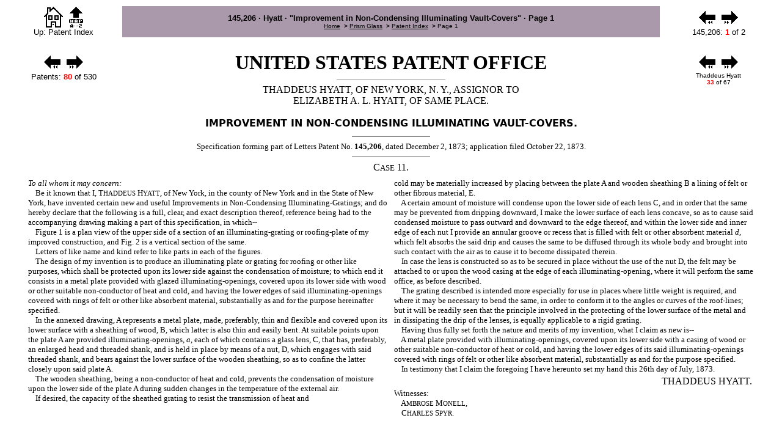

--- FILE ---
content_type: text/html
request_url: https://glassian.org/Prism/Patent/145206/page1.html
body_size: 3948
content:
<!DOCTYPE HTML PUBLIC "-//W3C//DTD HTML 4.01 Transitional//EN">
<html lang="en-US">
<head>
  <title>145,206 &middot; Hyatt &middot; "Improvement in Non-Condensing Illuminating Vault-Covers" &middot; Page 1 | glassian</title>
  <meta http-equiv="Content-Type" content="text/html; charset=ASCII">
  <meta name=viewport content="width=device-width, initial-scale=1">
</head>
<body bgcolor=white text=black link=black vlink=black>
  <center><table width="100%" summary="Title and Navigation"><tr>
  <td align=center width="15%">
  <map name=um>
    <area href="../../../index.html" shape=rect coords="0,0,36,33" alt=Home>
    <area href="../../../master.html" shape=rect coords="37,28,63,33" alt="Index" title="Index">
    <area href="../../../sitemap.html" shape=rect coords="37,19,63,27" alt="Site Map" title="Site Map">
    <area href="../index.html" shape=rect coords="37,0,63,18" alt="Up: Patent Index">
  </map>
  <img src="../../../images/nav.gif" width=64 height=34 border=0 usemap="#um" alt=Navigation><br>
  <font face=helvetica size=2>Up: Patent Index</font>
  </td>
  <td align=center bgcolor="#AA99AA">
  <font face=helvetica size=2><b>145,206 &middot; Hyatt &middot; "Improvement in Non-Condensing Illuminating Vault-Covers" &middot; Page 1</b><br><font size="-2"><a href="../../../index.html">Home</a> &nbsp;<b>&gt;</b> <a href="../../index.html">Prism Glass</a> &nbsp;<b>&gt;</b> <a href="../index.html">Patent Index</a> &nbsp;<b>&gt;</b> Page 1</font></font>
</td>
  <td align=center width="15%">
  <map name=nm1>
    <area href="page1.html" shape=rect coords="11,22,27,34" alt="First: 145,206 &middot; Hyatt &middot; &quot;Improvement in Non-Condensing Illuminating Vault-Covers&quot; &middot; Page 1" title="First: 145,206 &middot; Hyatt &middot; &quot;Improvement in Non-Condensing Illuminating Vault-Covers&quot; &middot; Page 1">
    <area href="drawing.html" shape=rect coords="37,22,53,34" alt="Last: 145,206 &middot; Hyatt &middot; &quot;Improvement in Non-Condensing Illuminating Vault-Covers&quot; &middot; Drawing" title="Last: 145,206 &middot; Hyatt &middot; &quot;Improvement in Non-Condensing Illuminating Vault-Covers&quot; &middot; Drawing">
    <area href="drawing.html" shape=rect coords="0,0,32,33" alt="Prev: 145,206 &middot; Hyatt &middot; &quot;Improvement in Non-Condensing Illuminating Vault-Covers&quot; &middot; Drawing" title="Prev: 145,206 &middot; Hyatt &middot; &quot;Improvement in Non-Condensing Illuminating Vault-Covers&quot; &middot; Drawing">
    <area href="drawing.html" shape=rect coords="33,0,63,33" alt="Next: 145,206 &middot; Hyatt &middot; &quot;Improvement in Non-Condensing Illuminating Vault-Covers&quot; &middot; Drawing" title="Next: 145,206 &middot; Hyatt &middot; &quot;Improvement in Non-Condensing Illuminating Vault-Covers&quot; &middot; Drawing">
  </map>
  <a href="drawing.html"><img src="../../../images/lr.gif" usemap="#nm1" width=64 height=34 border=0 alt=Navigation></a><br>
  <font face=helvetica size=2>145,206: <font color=red><b>1</b></font>&nbsp;of&nbsp;2</font>
  </td></tr></table></center><br>
  <!-- EOG -->
<center>

<table width="100%"><tr valign=top align=center>
<td width="15%">  <map name=nm2>
    <area href="../GB1684232/page1.html" shape=rect coords="11,22,27,34" alt="First: 232 &middot; Wyndus &middot; &quot;Glasses and Lamps for Ships, Mines, &amp;c&quot; &middot; Page 1" title="First: 232 &middot; Wyndus &middot; &quot;Glasses and Lamps for Ships, Mines, &amp;c&quot; &middot; Page 1">
    <area href="../GB1933397371/drawing.html" shape=rect coords="37,22,53,34" alt="Last: 397,371 &middot; Deutsche Glasbau-Gesellschaft &middot; &quot;Improvements in Moulds for use in the Construction of Floor Slabs, Wall Panels, Pavement Lights, Windows and the like of Glass Framed in Ferroconcrete&quot; &middot; Drawing" title="Last: 397,371 &middot; Deutsche Glasbau-Gesellschaft &middot; &quot;Improvements in Moulds for use in the Construction of Floor Slabs, Wall Panels, Pavement Lights, Windows and the like of Glass Framed in Ferroconcrete&quot; &middot; Drawing">
    <area href="../145205/page1.html" shape=rect coords="0,0,32,33" alt="Prev: 145,205 &middot; Hyatt &middot; &quot;Improvement in Non-Condensing Illuminating Vault-Covers&quot; &middot; Page 1" title="Prev: 145,205 &middot; Hyatt &middot; &quot;Improvement in Non-Condensing Illuminating Vault-Covers&quot; &middot; Page 1">
    <area href="../145207/page1.html" shape=rect coords="33,0,63,33" alt="Next: 145,207 &middot; Hyatt &middot; &quot;Improvement in Elevating Vault-Covers&quot; &middot; Page 1" title="Next: 145,207 &middot; Hyatt &middot; &quot;Improvement in Elevating Vault-Covers&quot; &middot; Page 1">
  </map>
  <a href="../145207/page1.html"><img src="../../../images/lr.gif" usemap="#nm2" width=64 height=34 border=0 alt=Navigation></a><br>
  <font face=helvetica size=2>Patents: <font color=red><b>80</b></font>&nbsp;of&nbsp;530</font>
</td>
<td>
    <font size="+3"><b>UNITED STATES PATENT OFFICE</b></font>
    <hr noshade size=1 width="20%">
    THADDEUS HYATT, OF NEW YORK, N. Y., ASSIGNOR TO<br>
    ELIZABETH A. L. HYATT, OF SAME PLACE.<br><br>
    <b><font face=sans>IMPROVEMENT IN NON-CONDENSING
	ILLUMINATING VAULT-COVERS.</font></b>
</td>
<td width="15%">  <map name=nm3>
    <area href="../4266/page1.html" shape=rect coords="11,22,27,34" alt="First: 4,266 &middot; Hyatt &middot; &quot;Illuminating Vault Cover&quot; &middot; Page 1" title="First: 4,266 &middot; Hyatt &middot; &quot;Illuminating Vault Cover&quot; &middot; Page 1">
    <area href="../365306/drawing2.html" shape=rect coords="37,22,53,34" alt="Last: 365,306 &middot; Hyatt &middot; &quot;Vault-Covering, Illuminating-Tiling, &amp;c.&quot; &middot; Drawing 2" title="Last: 365,306 &middot; Hyatt &middot; &quot;Vault-Covering, Illuminating-Tiling, &amp;c.&quot; &middot; Drawing 2">
    <area href="../145205/page1.html" shape=rect coords="0,0,32,33" alt="Prev: 145,205 &middot; Hyatt &middot; &quot;Improvement in Non-Condensing Illuminating Vault-Covers&quot; &middot; Page 1" title="Prev: 145,205 &middot; Hyatt &middot; &quot;Improvement in Non-Condensing Illuminating Vault-Covers&quot; &middot; Page 1">
    <area href="../145207/page1.html" shape=rect coords="33,0,63,33" alt="Next: 145,207 &middot; Hyatt &middot; &quot;Improvement in Elevating Vault-Covers&quot; &middot; Page 1" title="Next: 145,207 &middot; Hyatt &middot; &quot;Improvement in Elevating Vault-Covers&quot; &middot; Page 1">
  </map>
  <a href="../145207/page1.html"><img src="../../../images/lr.gif" usemap="#nm3" width=64 height=34 border=0 alt=Navigation></a><br>
  <font face=helvetica size=1>Thaddeus Hyatt<br><font color=red><b>33</b></font>&nbsp;of&nbsp;67</font>
</td>
</tr>

<tr align=center><td colspan=3>
    <hr noshade size=1 width="10%">
    <small>Specification forming part of Letters Patent No. <b>145,206</b>,
    dated December 2, 1873; application filed October 22, 1873.</small>
    <hr noshade size=1 width="10%">
    C<small>ASE</small> 11.
</td></tr>
</table>

<table width="95%" cellpadding=4>
<tr valign=top>
<td width="50%"><small>
<i>To all whom it may concern:</i><br>

&nbsp;&nbsp;&nbsp;&nbsp;Be it known that I, T<small>HADDEUS</small>
H<small>YATT</small>, of New York, in the county of New York and in the
State of New York, have invented certain new and useful Improvements
in Non-Condensing Illuminating-Gratings; and do hereby declare that the
following is a full, clear, and exact description thereof, reference being
had to the accompanying drawing making a part of this specification, in
which--<br>

&nbsp;&nbsp;&nbsp;&nbsp;Figure 1 is a plan view of the upper side of a
section of an illuminating-grating or roofing-plate of my improved
construction, and Fig. 2 is a vertical section of the same.<br>

&nbsp;&nbsp;&nbsp;&nbsp;Letters of like name and kind refer to like parts
in each of the figures.<br>

&nbsp;&nbsp;&nbsp;&nbsp;The design of my invention is to produce an
illuminating plate or grating for roofing or other like purposes, which
shall be protected upon its lower side against the condensation of moisture;
to which end it consists in a metal plate provided with glazed
illuminating-openings, covered upon its lower side with wood or other
suitable non-conductor of heat and cold, and having the lower edges of
said illuminating-openings covered with rings of felt or other like
absorbent material, substantially as and for the purpose hereinafter
specified.<br>

&nbsp;&nbsp;&nbsp;&nbsp;In the annexed drawing, A represents a metal plate,
made, preferably, thin and flexible and covered upon its lower surface with
a sheathing of wood, B, which latter is also thin and easily bent.  At
suitable points upon the plate A are provided illuminating-openings, <i>a</i>,
each of which contains a glass lens, C, that has, preferably, an enlarged
head and threaded shank, and is held in place by means of a nut, D, which
engages with said threaded shank, and bears against the lower surface of
the wooden sheathing, so as to confine the latter closely upon said plate
A.<br>

&nbsp;&nbsp;&nbsp;&nbsp;The wooden sheathing, being a non-conductor of
heat and cold, prevents the condensation of moisture upon the lower side
of the plate A during sudden changes in the temperature of the external
air.<br>

&nbsp;&nbsp;&nbsp;&nbsp;If desired, the capacity of the sheathed grating
to resist the transmission of heat and</small>
</td>

<td width="50%"><small>
cold may be materially increased by placing between the plate A and
wooden sheathing B a lining of felt or other fibrous material, E.<br>

&nbsp;&nbsp;&nbsp;&nbsp;A certain amount of moisture will condense upon
the lower side of each lens C, and in order that the same may be prevented
from dripping downward, I make the lower surface of each lens concave, so
as to cause said condensed moisture to pass outward and downward to the
edge thereof, and within the lower side and inner edge of each nut I
provide an annular groove or recess that is filled with felt or other
absorbent material <i>d</i>, which felt absorbs the said drip and causes
the same to be diffused through its whole body and brought into such
contact with the air as to cause it to become dissipated therein.<br>

&nbsp;&nbsp;&nbsp;&nbsp;In case the lens is constructed so as to be secured
in place without the use of the nut D, the felt may be attached to or upon
the wood casing at the edge of each illuminating-opening, where it will
perform the same office, as before described.<br>

&nbsp;&nbsp;&nbsp;&nbsp;The grating described is intended more especially
for use in places where little weight is required, and where it may be
necessary to bend the same, in order to conform it to the angles or curves
of the roof-lines; but it will be readily seen that the principle involved
in the protecting of the lower surface of the metal and in dissipating the
drip of the lenses, is equally applicable to a rigid grating.<br>

&nbsp;&nbsp;&nbsp;&nbsp;Having thus fully set forth the nature and merits
of my invention, what I claim as new is--<br>

&nbsp;&nbsp;&nbsp;&nbsp;A metal plate provided with illuminating-openings,
covered upon its lower side with a casing of wood or other suitable
non-conductor of heat or cold, and having the lower edges of its said
illuminating-openings covered with rings of felt or other like absorbent
material, substantially as and for the purpose specified.<br>

&nbsp;&nbsp;&nbsp;&nbsp;In testimony that I claim the foregoing I have
hereunto set my hand this 26th day of July, 1873.</small>

<table width="100%"><tr><td align=right>THADDEUS HYATT.</td></tr></table>

<small>
Witnesses:<br>
&nbsp;&nbsp;&nbsp;&nbsp;A<small>MBROSE</small> M<small>ONELL</small>,<br>
&nbsp;&nbsp;&nbsp;&nbsp;C<small>HARLES</small> S<small>PYR</small>.
</small>

</td>
</tr></table></center>
  <!-- SOG -->
  </body>
</html>
